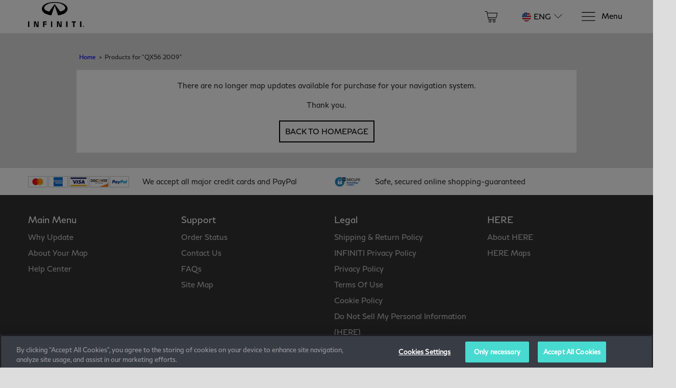

--- FILE ---
content_type: text/html;charset=utf-8
request_url: https://infiniti.navigation.com/product-list/Catalog/Catalog_QX56_2009/en_US/InfinitiNA/USD?fromModel=true
body_size: 8875
content:
<!DOCTYPE html>
<html id="pagevariationchannelnotavailable"
class="no-js en US USD"
lang="en" hreflang="en"
data-geo-country="US"><head>
<meta http-equiv="X-UA-Compatible" content="IE=edge">
<meta name="viewport" content="width=device-width, initial-scale=1">
<meta name="format-detection" content="telephone=no">
<link rel="icon" href="/static/WFS/Shop-InfinitiNA-Site/-/-/en_US/images/logo.png" type="image/png"> 
<meta name="robots" content="index,follow" /><meta name="description" content="" /><meta name="keywords" content="" /> 
<link rel="alternate" href="https:&#47;&#47;infiniti.navigation.com&#47;cms&#47;viewcontext.nvt.distribution.product.pagelet2-viewContext-pageDistributionProduct-Catalog_QX56_2009&#47;es_AR&#47;InfinitiNA&#47;USD" hreflang="es-AR"> 
<link rel="alternate" href="https:&#47;&#47;infiniti.navigation.com&#47;cms&#47;viewcontext.nvt.distribution.product.pagelet2-viewContext-pageDistributionProduct-Catalog_QX56_2009&#47;en_US&#47;InfinitiNA&#47;USD" hreflang="en-US"> 
<link rel="alternate" href="https:&#47;&#47;infiniti.navigation.com&#47;cms&#47;viewcontext.nvt.distribution.product.pagelet2-viewContext-pageDistributionProduct-Catalog_QX56_2009&#47;fr_CA&#47;InfinitiNA&#47;USD" hreflang="fr-CA"><title>INFINITI | Update Unavailable | HERE</title><link rel="stylesheet" type="text/css" media="all" href="/static/WFS/Shop-InfinitiNA-Site/-/-/en_US/css&#47;theme.min.css?lastModified=1769091732482"/><link rel="preload" href="/static/WFS/Shop-InfinitiNA-Site/-/-/en_US/fonts/roboto/roboto-bold-webfont.woff2" as="font" type="font/woff2" crossorigin>
<link rel="preload" href="/static/WFS/Shop-InfinitiNA-Site/-/-/en_US/fonts/roboto/robotocondensed-bold-webfont.woff2" as="font" type="font/woff2" crossorigin>
<link rel="preload" href="/static/WFS/Shop-InfinitiNA-Site/-/-/en_US/fonts/roboto/robotocondensed-regular-webfont.woff2" as="font" type="font/woff2" crossorigin>
<link rel="preload" href="/static/WFS/Shop-InfinitiNA-Site/-/-/en_US/fonts/roboto/roboto-regular-webfont.woff2" as="font" type="font/woff2" crossorigin>
<link rel="preload" href="/static/WFS/Shop-InfinitiNA-Site/-/-/en_US/fonts/glyphicons/glyphicons-halflings-regular.woff2" as="font" type="font/woff2" crossorigin><link rel="stylesheet" type="text/css" media="all" href="/static/WFS/Shop-InfinitiNA-Site/-/-/en_US/css&#47;ext.min.css?lastModified=1769091732611"/>
</head><body  class="dist-intermediary">
<script type="text/javascript">
utag_data = {
page_name : "INFINITI | Update Unavailable | HERE",
page_name_titleContext : "Distribution",
page_type : "PageletPO[ID=pagevariation.channel.notavailable, domain=Shop-InfinitiNA]",
page_site_language : "en",
page_site_country : "US",
page_brand : "Infiniti",
customer_status : "false",
product_sku : [],
product_name : [],
product_availability : [],
product_platform : [],
product_freightclass : [],
product_brand : "Infiniti",
product_category : "",
product_unit_price : [],
product_list_price : [],
product_quantity : [],
product_priceList_SalePrice : "",
product_promo_code : "",
login_count : "",
product_image : "",
product_currency_code : "",
order_coupon_code : [],
page_identification : "",
coupon_code : [],
order_id : "",
order_total : "", 
order_subtotal : "",
order_shipping : "",
order_tax : "",
order_currency : "",
device : "desktop",
site : "Shop-InfinitiNA-Site",
ip_country_code : "US"
}
</script>
<script src="//assets.adobedtm.com/launch-EN4565abc0e9094040a4a73e4c973fb788.min.js"></script><noscript>
<div class="system-notification">
<div class="container">
<div class="row">
<div class="col-sm-12">
<div class="system-notification-icon">
<span class="glyphicon glyphicon-warning-sign"></span>
</div>
<div class="system-notification-text">
<h2>It appears that your browser has JavaScript disabled.</h2>
<p>This Website requires your browser to be JavaScript enabled.</p>
<p>Please enable JavaScript and reload this page.</p>
</div>
</div>
</div>
</div>
</div>
</noscript><div id="disabled-cookies-warning" style="display: none;">
<div class="system-notification">
<div class="container">
<div class="row">
<div class="col-sm-12">
<div class="system-notification-icon">
<span class="glyphicon glyphicon-warning-sign"></span>
</div>
<div class="system-notification-text">
<h2>It appears that your browser has cookies disabled.</h2>
<p>The website requires your browser to enable cookies in order to login.</p>
<p>Please enable cookies and reload this page.</p>
</div>
</div>
</div>
</div>
</div>
<script type="text/javascript">
(function cookieTest(){
var name = 'cookie_test';
if(location.protocol == 'https:') {
document.cookie = name + '=; Secure; SameSite=None;';
} else {
document.cookie = name + '=;';
}
if (document.cookie.indexOf(name) == -1) {
$('#disabled-cookies-warning').show();
}
document.cookie = name + '=; expires=Thu, 01-Jan-70 00:00:01 GMT;';
})();
</script>
</div><header data-testing-id="page-header" class="top"><a href="#ada-maincontent" id="accesisiblity-skip-to-main" tabindex="1">
<div class="tab-to-body">
<div class="container">
<div class="row">
<div class="col-lg-12 text-center">Skip to main content</div>
</div>
</div>
</div>
</a>
<div class="top-header">
<nav class="container">
<div class="row">
<div class="col-xs-3 col-sm-2 logo-wrapper ">
<div class="hidden-xs"><a rel="home" href="https://infiniti.navigation.com/home/en_US/InfinitiNA/USD" data-tealium-id="viewHomePage"><img src="/static/WFS/Shop-InfinitiNA-Site/-/Shop-InfinitiNA/en_US/logo.png" alt="Logo"></a></div>
<a rel="home" href="https://infiniti.navigation.com/home/en_US/InfinitiNA/USD" data-tealium-id="viewHomePage" class="visible-xs mobile-logo"><img src="/static/WFS/Shop-InfinitiNA-Site/-/Shop-InfinitiNA/en_US/logo.png" alt="Logo"/></a>
</div>
<div class="col-sm-10 col-xs-9 side-nav pull-right">
<ul class="user-links"><li class="cart-link">
<div class="main-navigation-right" data-mini-cart-ajax-content="https://infiniti.navigation.com/web/WFS/Shop-InfinitiNA-Site/en_US/-/USD/ViewMiniCart-Status">
<div class="quick-cart-link">
<a href="https://infiniti.navigation.com/cart/en_US/InfinitiNA/USD">
<span class="sn-icon sn-icon-Shopping-Cart glyphicon-header-icon"></span>
</a>
</div>
</div>
</li></ul> 
<div class="header-utility">
<div class="sn-language-switch JLR">
<a data-tealium-id="switchLanguage" class="sn-language-switch-link" href="#languageSwitch">
<span class="country-image US-sm" role="img" aria-label="
United States of America
"></span>
<span class="selected-lang">eng</span>
<span class="sn-icon sn-icon-Chevron-Down"></span>
</a>
</div></div>
<a data-tealium-id="showMegaMenu" id="mega-menu-button" class="navigation" href="#" aria-label="Menu">
<span class="sn-icon sn-icon-menu menu-icon" role="img" aria-label="Menu"></span>
<span class="menu-text hidden-xs">Menu</span>
</a>
</div>
</div>
</nav>
</div>
<!-- Country Selector --><div id="country-selector" class="hide-menu">

	<div class="container">

		   <button type="button" class="close" aria-label="Close">
    <span class="sn-icon sn-icon-Cross" role="img" aria-label="Close"></span>
    </button>

		<div class="change-logout-error alert alert-danger" style="display: none;" role="alert">
			<strong>Warning!</strong>

			<p>The selected country is different from the address stored in your account. If you continue, you will be logged out. Your cart will only be available after logging in again.</p>

			<div class="button-container">
				<button type="button" class="btn btn-default change-logout-cancel">Cancel</button>
				<button type="button" class="btn btn-primary change-logout-continue">Continue</button>
			</div>
		</div>	


		<span class="title">Select your country and language</span>

		<p class="country-selector-description">Depending on your country, different offers might be available</p>
	</div>

	<nav class="regions row container">
		<ul>
		
		
			<li class="region col-sm-3 col-md-2 north-america">
				<a href="#north-america" data-tealium-id="regionSelector" data-tealium-countryselector="region_northamerica" class="open-region active">
					<div class="region-icon"  role="img" aria-label="North America"></div>
					<span>North America</span>
				</a>
			</li>
		 
		
		
		
		
		
		

		
		

		



		</ul>
	</nav> 


<div class="countries-container row container">


		<div class="countries  north-america active">
			<h2>
			<a href="#" class="mobile-toggle-region">
			<div class="region-icon"></div>
			North America
			<span class="mobile-toggle-region-icon glyphicon glyphicon-menu-down pull-right  glyphicon-menu-up"></span>
			</a>
			</h2>
		<ul class="country-list container row">

	

		
		
		<li>
		<div class="country-info">
		<div class="country-image CA" role="img" aria-label="Canada 		"></div>
		<div class="country-title">Canada</div>
		<div class="country-languages">
			
			<a class="select-language 
" data-tealium-id="CA_English" href="https://infiniti.navigation.com/language-selection/en_US/InfinitiNA/USD?CountryCode=CA&Language=en_US">
		
			English
			</a>
			
			<a class="select-language 
" data-tealium-id="CA_Fran&ccedil;ais" href="https://infiniti.navigation.com/language-selection/en_US/InfinitiNA/USD?CountryCode=CA&Language=fr_CA">
		
			Fran&ccedil;ais
			</a>
			
		</div>	
		</div>
		</li>

		
	

		
		
		<li>
		<div class="country-info">
		<div class="country-image MX" role="img" aria-label="Mexico 		"></div>
		<div class="country-title">Mexico</div>
		<div class="country-languages">
			
			<a class="select-language 
" data-tealium-id="MX_English" href="https://infiniti.navigation.com/language-selection/en_US/InfinitiNA/USD?CountryCode=MX&Language=en_US">
		
			English
			</a>
			
			<a class="select-language 
" data-tealium-id="MX_Espa&ntilde;ol" href="https://infiniti.navigation.com/language-selection/en_US/InfinitiNA/USD?CountryCode=MX&Language=es_AR">
		
			Espa&ntilde;ol
			</a>
			
		</div>	
		</div>
		</li>

		
	

		
		
		<li>
		<div class="country-info">
		<div class="country-image US" role="img" aria-label="United States of America 		"></div>
		<div class="country-title">United States of America</div>
		<div class="country-languages">
			
			<a class="select-language 
" data-tealium-id="US_English" href="https://infiniti.navigation.com/language-selection/en_US/InfinitiNA/USD?CountryCode=US&Language=en_US">
		
			English
			</a>
			
		</div>	
		</div>
		</li>

		
	


		</ul>
		</div>


















</div>


 
</div>
<!-- Mega Menu -->
<div id="mega-menu" class="mega-menu container-fluid hide-menu">
<a rel="home" href="https://infiniti.navigation.com/home/en_US/InfinitiNA/USD" data-tealium-id="viewHomePage" class="visible-xs mobile-logo"><img class="mega-menu-logo visible-xs" src="/static/WFS/Shop-InfinitiNA-Site/-/Shop-InfinitiNA/en_US/logo.png" alt="Logo"/></a>




<div class="row">
<button type="button" class="close" aria-label="Close">
<span class="sn-icon sn-icon-Cross" role="img" aria-label="Close"></span>
</button>
<div id="left-menu" class="">
<nav>
<ul class="list-unstyled"><li>
<a

data-tealium-id="Why Update"
href="https:&#47;&#47;infiniti.navigation.com&#47;cms&#47;page.WhyUpdate&#47;en_US&#47;InfinitiNA&#47;USD">Why Update</a>
</li><li>
<a

data-tealium-id="About Your Map"
href="https:&#47;&#47;infiniti.navigation.com&#47;cms&#47;page.AboutYourMap&#47;en_US&#47;InfinitiNA&#47;USD">About Your Map</a>
</li><li>
<a

data-tealium-id="Help Center"
href="https:&#47;&#47;infiniti.navigation.com&#47;cms&#47;page.HelpCenter&#47;en_US&#47;InfinitiNA&#47;USD">Help Center</a>
</li></ul>
</nav>
</div><div id="select-your-vehicle" class="hidden-xs">
<span id="select-vehicle-dropdown-btn">Select Your Vehicle<span class="icon-down-arrow-black visible-xs" id="arrow-to-show"></span>
</span><ul id="select-your-vehicle-list" class="list-unstyled category-level"><li class="main-navigation-level-item">
<a data-tealium-id="modelSelection" data-tealium-vehicleselector="Catalog/Catalog_EX" href="https://infiniti.navigation.com/models/Catalog/Catalog_EX/en_US/InfinitiNA/USD" ><img class="lazy-load lazy-load-ready" src="[data-uri]" data-src="/static/WFS/Shop-InfinitiNA-Site/-/Shop-InfinitiNA/en_US/Vehicle%20Images/infiniti-ex-exterior.png" alt="EX"><div>EX</div>
</a>
</li><li class="main-navigation-level-item">
<a data-tealium-id="modelSelection" data-tealium-vehicleselector="Catalog/Catalog_FX" href="https://infiniti.navigation.com/models/Catalog/Catalog_FX/en_US/InfinitiNA/USD" ><img class="lazy-load lazy-load-ready" src="[data-uri]" data-src="/static/WFS/Shop-InfinitiNA-Site/-/Shop-InfinitiNA/en_US/Vehicle%20Images/infiniti-fx-exterior.png" alt="FX"><div>FX</div>
</a>
</li><li class="main-navigation-level-item">
<a data-tealium-id="modelSelection" data-tealium-vehicleselector="Catalog/Catalog_G-Convertible" href="https://infiniti.navigation.com/models/Catalog/Catalog_G-Convertible/en_US/InfinitiNA/USD" ><img class="lazy-load lazy-load-ready" src="[data-uri]" data-src="/static/WFS/Shop-InfinitiNA-Site/-/Shop-InfinitiNA/en_US/Vehicle%20Images/infiniti-convertible-exterior.png" alt="G Convertible"><div>G Convertible</div>
</a>
</li><li class="main-navigation-level-item">
<a data-tealium-id="modelSelection" data-tealium-vehicleselector="Catalog/Catalog_G-Coupe" href="https://infiniti.navigation.com/models/Catalog/Catalog_G-Coupe/en_US/InfinitiNA/USD" ><img class="lazy-load lazy-load-ready" src="[data-uri]" data-src="/static/WFS/Shop-InfinitiNA-Site/-/Shop-InfinitiNA/en_US/Vehicle%20Images/infiniti-gcoupe-exterior.png" alt="G Coupe"><div>G Coupe</div>
</a>
</li><li class="main-navigation-level-item">
<a data-tealium-id="modelSelection" data-tealium-vehicleselector="Catalog/Catalog_G-Sedan" href="https://infiniti.navigation.com/models/Catalog/Catalog_G-Sedan/en_US/InfinitiNA/USD" ><img class="lazy-load lazy-load-ready" src="[data-uri]" data-src="/static/WFS/Shop-InfinitiNA-Site/-/Shop-InfinitiNA/en_US/Vehicle%20Images/infiniti-gsedan-exterior.png" alt="G Sedan"><div>G Sedan</div>
</a>
</li><li class="main-navigation-level-item">
<a data-tealium-id="modelSelection" data-tealium-vehicleselector="Catalog/Catalog_JX" href="https://infiniti.navigation.com/models/Catalog/Catalog_JX/en_US/InfinitiNA/USD" ><img class="lazy-load lazy-load-ready" src="[data-uri]" data-src="/static/WFS/Shop-InfinitiNA-Site/-/Shop-InfinitiNA/en_US/Vehicle%20Images/infiniti-jx-exterior.png" alt="JX"><div>JX</div>
</a>
</li><li class="main-navigation-level-item">
<a data-tealium-id="modelSelection" data-tealium-vehicleselector="Catalog/Catalog_M" href="https://infiniti.navigation.com/models/Catalog/Catalog_M/en_US/InfinitiNA/USD" ><img class="lazy-load lazy-load-ready" src="[data-uri]" data-src="/static/WFS/Shop-InfinitiNA-Site/-/Shop-InfinitiNA/en_US/Vehicle%20Images/infiniti-m-exterior.png" alt="M"><div>M</div>
</a>
</li><li class="main-navigation-level-item">
<a data-tealium-id="modelSelection" data-tealium-vehicleselector="Catalog/Catalog_Q30" href="https://infiniti.navigation.com/models/Catalog/Catalog_Q30/en_US/InfinitiNA/USD" ><img class="lazy-load lazy-load-ready" src="[data-uri]" data-src="/static/WFS/Shop-InfinitiNA-Site/-/Shop-InfinitiNA/en_US/Vehicle%20Images/Q30-2.png" alt="Q30"><div>Q30</div>
</a>
</li><li class="main-navigation-level-item">
<a data-tealium-id="modelSelection" data-tealium-vehicleselector="Catalog/Catalog_Q40" href="https://infiniti.navigation.com/models/Catalog/Catalog_Q40/en_US/InfinitiNA/USD" ><img class="lazy-load lazy-load-ready" src="[data-uri]" data-src="/static/WFS/Shop-InfinitiNA-Site/-/Shop-InfinitiNA/en_US/Vehicle%20Images/Q40-1.png" alt="Q40"><div>Q40</div>
</a>
</li><li class="main-navigation-level-item">
<a data-tealium-id="modelSelection" data-tealium-vehicleselector="Catalog/Catalog_Q45" href="https://infiniti.navigation.com/models/Catalog/Catalog_Q45/en_US/InfinitiNA/USD" ><img class="lazy-load lazy-load-ready" src="[data-uri]" data-src="/static/WFS/Shop-InfinitiNA-Site/-/Shop-InfinitiNA/en_US/Vehicle%20Images/infiniti-q45-exterior.png" alt="Q45"><div>Q45</div>
</a>
</li><li class="main-navigation-level-item">
<a data-tealium-id="modelSelection" data-tealium-vehicleselector="Catalog/Catalog_Q50" href="https://infiniti.navigation.com/models/Catalog/Catalog_Q50/en_US/InfinitiNA/USD" ><img class="lazy-load lazy-load-ready" src="[data-uri]" data-src="/static/WFS/Shop-InfinitiNA-Site/-/Shop-InfinitiNA/en_US/Vehicle%20Images/Infiniti-Q50-Exterior-1.png" alt="Q50"><div>Q50</div>
</a>
</li><li class="main-navigation-level-item">
<a data-tealium-id="modelSelection" data-tealium-vehicleselector="Catalog/Catalog_Q60" href="https://infiniti.navigation.com/models/Catalog/Catalog_Q60/en_US/InfinitiNA/USD" ><img class="lazy-load lazy-load-ready" src="[data-uri]" data-src="/static/WFS/Shop-InfinitiNA-Site/-/Shop-InfinitiNA/en_US/Vehicle%20Images/Infiniti-Q60-Exterior-2.png" alt="Q60"><div>Q60</div>
</a>
</li><li class="main-navigation-level-item">
<a data-tealium-id="modelSelection" data-tealium-vehicleselector="Catalog/Catalog_Q60_Convertible" href="https://infiniti.navigation.com/models/Catalog/Catalog_Q60_Convertible/en_US/InfinitiNA/USD" ><img class="lazy-load lazy-load-ready" src="[data-uri]" data-src="/static/WFS/Shop-InfinitiNA-Site/-/Shop-InfinitiNA/en_US/Vehicle%20Images/Q60-Convertible-1.png" alt="Q60 Convertible"><div>Q60 Convertible</div>
</a>
</li><li class="main-navigation-level-item">
<a data-tealium-id="modelSelection" data-tealium-vehicleselector="Catalog/Catalog_Q70" href="https://infiniti.navigation.com/models/Catalog/Catalog_Q70/en_US/InfinitiNA/USD" ><img class="lazy-load lazy-load-ready" src="[data-uri]" data-src="/static/WFS/Shop-InfinitiNA-Site/-/Shop-InfinitiNA/en_US/Vehicle%20Images/infiniti-Q70.png" alt="Q70"><div>Q70</div>
</a>
</li><li class="main-navigation-level-item">
<a data-tealium-id="modelSelection" data-tealium-vehicleselector="Catalog/Catalog_QX30" href="https://infiniti.navigation.com/models/Catalog/Catalog_QX30/en_US/InfinitiNA/USD" ><img class="lazy-load lazy-load-ready" src="[data-uri]" data-src="/static/WFS/Shop-InfinitiNA-Site/-/Shop-InfinitiNA/en_US/Vehicle%20Images/Q30-2.png" alt="QX30"><div>QX30</div>
</a>
</li><li class="main-navigation-level-item">
<a data-tealium-id="modelSelection" data-tealium-vehicleselector="Catalog/Catalog_QX4" href="https://infiniti.navigation.com/models/Catalog/Catalog_QX4/en_US/InfinitiNA/USD" ><img class="lazy-load lazy-load-ready" src="[data-uri]" data-src="/static/WFS/Shop-InfinitiNA-Site/-/Shop-InfinitiNA/en_US/Vehicle%20Images/infiniti-qx4-exterior.png" alt="QX4"><div>QX4</div>
</a>
</li><li class="main-navigation-level-item">
<a data-tealium-id="modelSelection" data-tealium-vehicleselector="Catalog/Catalog_QX50" href="https://infiniti.navigation.com/models/Catalog/Catalog_QX50/en_US/InfinitiNA/USD" ><img class="lazy-load lazy-load-ready" src="[data-uri]" data-src="/static/WFS/Shop-InfinitiNA-Site/-/Shop-InfinitiNA/en_US/Vehicle%20Images/QX50.png" alt="QX50"><div>QX50</div>
</a>
</li><li class="main-navigation-level-item">
<a data-tealium-id="modelSelection" data-tealium-vehicleselector="Catalog/Catalog_QX56" href="https://infiniti.navigation.com/models/Catalog/Catalog_QX56/en_US/InfinitiNA/USD" ><img class="lazy-load lazy-load-ready" src="[data-uri]" data-src="/static/WFS/Shop-InfinitiNA-Site/-/Shop-InfinitiNA/en_US/Vehicle%20Images/infiniti-qx56-exterior.png" alt="QX56"><div>QX56</div>
</a>
</li><li class="main-navigation-level-item">
<a data-tealium-id="modelSelection" data-tealium-vehicleselector="Catalog/Catalog_QX60" href="https://infiniti.navigation.com/models/Catalog/Catalog_QX60/en_US/InfinitiNA/USD" ><img class="lazy-load lazy-load-ready" src="[data-uri]" data-src="/static/WFS/Shop-InfinitiNA-Site/-/Shop-InfinitiNA/en_US/Vehicle%20Images/infiniti-qx60-exterior.png" alt="QX60"><div>QX60</div>
</a>
</li><li class="main-navigation-level-item">
<a data-tealium-id="modelSelection" data-tealium-vehicleselector="Catalog/Catalog_QX70" href="https://infiniti.navigation.com/models/Catalog/Catalog_QX70/en_US/InfinitiNA/USD" ><img class="lazy-load lazy-load-ready" src="[data-uri]" data-src="/static/WFS/Shop-InfinitiNA-Site/-/Shop-InfinitiNA/en_US/Vehicle%20Images/infiniti-qx70-exterior.png" alt="QX70"><div>QX70</div>
</a>
</li><li class="main-navigation-level-item">
<a data-tealium-id="modelSelection" data-tealium-vehicleselector="Catalog/Catalog_QX80" href="https://infiniti.navigation.com/models/Catalog/Catalog_QX80/en_US/InfinitiNA/USD" ><img class="lazy-load lazy-load-ready" src="[data-uri]" data-src="/static/WFS/Shop-InfinitiNA-Site/-/Shop-InfinitiNA/en_US/Vehicle%20Images/infiniti-QX80.png" alt="QX80"><div>QX80</div>
</a>
</li></ul></div></div></div>
<!-- Login Section --><div id="header-login" class="hide-menu">
<div class="container">
<div class="row">
 		   <button type="button" class="close" aria-label="Close">
    <span class="sn-icon sn-icon-Cross" role="img" aria-label="Close"></span>
    </button>

	<form method="post" action="https://infiniti.navigation.com/web/WFS/Shop-InfinitiNA-Site/en_US/-/USD/ViewUserAccount-ProcessLogin" name="LoginUserForm" class="form-inline container account-login-header-form"><input type="hidden" name="SynchronizerToken" value=""/><div class="row">
<div class="col-lg-4 login-title">
<span class="sn-icon sn-icon-Login login-icon"></span>
<span class="have-login">Have an Account? Login</span>
<p>Login to speed up the checkout process and save payments to account</p>
</div>
<div class="col-lg-8 fields-and-errors-container">
<div class="row">
<div class="saveforlater-err-alert">
<div class="col-lg-12 alert alert-danger" role="alert">You need to login to add product to &quot;Saved for later&quot;.</div>
</div>
<div class="notifyme-err-alert">
<div class="col-lg-12 alert alert-danger" role="alert">You need to login to use notification tool.</div>
</div>
</div><div class="row form-inputs login-form-input">
<div class="form-group has-feedback has-feedback-left">
<div class="inline-feedback">
<label class="sr-only" for="ShopLoginForm_Login">Enter email ID</label>
<input class="form-control" 
id="ShopLoginForm_Login"
name="ShopLoginForm_Login"
value="" 
type="email"
data-bv-excluded="true"
placeholder="Enter email ID"
data-error-notempty-message="Please enter an email address."
data-error-emailaddress-message="Please enter a valid email address."
/>
<i class="form-control-feedback glyphicon glyphicon-user glyphicon-left"></i>
</div>
<div class="inline-validation-form-error">Please enter an email address.</div>
</div>
<div class="form-group has-feedback has-feedback-left">
<div class="inline-feedback">
<label class="sr-only" for="ShopLoginForm_Password">Enter password</label>
<input class="form-control" type="password" 
id="ShopLoginForm_Password"
name="ShopLoginForm_Password"
data-bv-excluded="true"
placeholder="Enter password"
/>
<i class="form-control-feedback glyphicon glyphicon-lock glyphicon-left"></i>
</div>
<div class="inline-validation-form-error">Please enter a password.</div>
</div>
<div class="form-group sign-in-button-container">
<button type="submit" value="Login" name="login" class="btn btn-primary" data-tealium-id="loginUser">
<span class="glyphicon glyphicon-refresh glyphicon-refresh-animate"></span>Login</button>
</div>
</div>
<div class="default-error-fields-empty">Please enter both an email address and password.</div>
<div class="row form-messaging">
<div class="col-lg-4"> &nbsp;</div>
<div class="col-lg-4 forgot-password-link-container">
<a class="forgot-password-link" data-tealium-id="forgotPasswordLink" href="https://infiniti.navigation.com/web/WFS/Shop-InfinitiNA-Site/en_US/-/USD/ViewForgotLoginData-ForgotPassword">Forgot password?</a>
</div>
<div class="col-lg-4">&nbsp;</div>
</div>
</div>
</div></form>
</div>
<div class="row text-right no-account">
Don't have an account? <a id="pushdownregisterlink" data-tealium-id="pushRegistrationLink" href="https://infiniti.navigation.com/register/en_US/InfinitiNA/USD" rel="nofollow">Register</a>
</div>
</div>
</div> 
<span style="position: absolute;"><a name="ada-maincontent" id="ada-maincontent">&nbsp;</a></span></header>
<div class="wrapper">
<div role="main" class="container main-container">


<div class="breadcrumbs row font-white">
<ol class="breadcrumbs-list hidden-xs"><li class="breadcrumbs-list breadcrumbs-list-home">
<a class="link" rel="home" href="https://infiniti.navigation.com/home/en_US/InfinitiNA/USD">Home</a><span class="breadcrumb-list-separator">></span></li><li class="breadcrumbs-list">Products for  <q>QX56 
2009</q></li></ol></div>
<div class="marketing-area"></div>
<div class="row"><div class="col-md-12"><div class="intermediaryPage">
<p><span style="font-size: 15px;">There are no longer map updates available for purchase for your navigation system.</span><br /><br /><span style="font-size: 15px;">Thank you.</span></p>
<span style="font-size: 15px;"><a class="btn btn-primary" href="/home/en_US/InfinitiNA/USD">Back to Homepage</a></span></div></div>
</div></div>
</div>
<footer data-testing-id="section-footer"><div class="clearfix"><a id="liveagent_button_online_5731I0000001HlJ" href="javascript://Chat" style="display: none;" onclick="liveagent.startChat('5731I0000001HlJ')"><!-- Online Chat Content --></a><div id="liveagent_button_offline_5731I0000001HlJ" style="display: none;"><!-- Offline Chat Content --></div><script type="text/javascript">
if (!window._laq) { window._laq = []; }
window._laq.push(function(){liveagent.showWhenOnline('5731I0000001HlJ', document.getElementById('liveagent_button_online_5731I0000001HlJ'));
liveagent.showWhenOffline('5731I0000001HlJ', document.getElementById('liveagent_button_offline_5731I0000001HlJ'));
});</script>

<style type='text/css'>
	.embeddedServiceHelpButton .helpButton .uiButton {
		background-color: #BBDE9F;
		font-family: "Salesforce Sans", sans-serif;
	}
	.embeddedServiceHelpButton .helpButton .uiButton:focus {
		outline: 1px solid #BBDE9F;
	}
	@font-face {
		font-family: 'Salesforce Sans';
		src: url('https://c1.sfdcstatic.com/etc/clientlibs/sfdc-aem-master/clientlibs_base/fonts/SalesforceSans-Regular.woff') format('woff'),
		url('https://c1.sfdcstatic.com/etc/clientlibs/sfdc-aem-master/clientlibs_base/fonts/SalesforceSans-Regular.ttf') format('truetype');
	}
</style>

<script type='text/javascript' src='https://service.force.com/embeddedservice/5.0/esw.min.js'></script>
<script type='text/javascript'>
	var initESW = function(gslbBaseURL) {
		embedded_svc.settings.displayHelpButton = true; //Or false
		embedded_svc.settings.language = ''; //For example, enter 'en' or 'en-US'

		embedded_svc.settings.defaultMinimizedText = "Live Chat"; //(Defaults to Chat with an Expert)
		embedded_svc.settings.disabledMinimizedText = "Chat currently offline"; //(Defaults to Agent Offline)

		embedded_svc.settings.loadingText = "Please Wait"; //(Defaults to Loading)
		//embedded_svc.settings.storageDomain = 'yourdomain.com'; //(Sets the domain for your deployment so that visitors can navigate subdomains during a chat session)

		// Settings for Chat
		//embedded_svc.settings.directToButtonRouting = function(prechatFormData) {
			// Dynamically changes the button ID based on what the visitor enters in the pre-chat form.
			// Returns a valid button ID.
		//};
		embedded_svc.settings.extraPrechatFormDetails = [{
			"label": "URL",
			"value":  window.location.href,
			"displayToAgent": true,
			"transcriptFields": ["URL__c"]
		}];
		//embedded_svc.settings.prepopulatedPrechatFields = {}; //Sets the auto-population of pre-chat form fields
		//embedded_svc.settings.fallbackRouting = []; //An array of button IDs, user IDs, or userId_buttonId
		//embedded_svc.settings.offlineSupportMinimizedText = '...'; //(Defaults to Contact Us)

		embedded_svc.settings.enabledFeatures = ['LiveAgent'];
		embedded_svc.settings.entryFeature = 'LiveAgent';
		embedded_svc.settings.chatbotAvatarImgURL = "https://moduslinkcorp--c.na73.visual.force.com/resource/1617120675000/herebotavatar?";
		embedded_svc.init(
			'https://moduslinkcorp.my.salesforce.com',
			'https://moduslinksfsc.secure.force.com/chathere',
			gslbBaseURL,
			'00D1I000002JUGp',
			'HERE_CHAT_AMER_EN',
			{
				baseLiveAgentContentURL: 'https://c.la2-c1-ord.salesforceliveagent.com/content',
				deploymentId: '5721I0000001L7I',
				buttonId: '5731I0000001HlJ',
				baseLiveAgentURL: 'https://d.la2-c1-ord.salesforceliveagent.com/chat',
				eswLiveAgentDevName: 'EmbeddedServiceLiveAgent_Parent04I1I0000008R9RUAU_17868294460',
				isOfflineSupportEnabled: false
			}
		);
	};

	if (!window.embedded_svc) {
		var s = document.createElement('script');
		s.setAttribute('src', 'https://moduslinkcorp.my.salesforce.com/embeddedservice/5.0/esw.min.js');
		s.onload = function() {
			initESW(null);
		};
		document.body.appendChild(s);
	} else {
		initESW('https://service.force.com');
	}
</script><div class="container paymenticons">
<div class="row">
<div class="col-md-6 pull-left-md paymentsection clearfix">
<div class="textandicons"><span>We accept all major credit cards and PayPal</span>
<ul class="paymentoptions">
<li><img src="/static/WFS/Shop-InfinitiNA-Site/-/Shop/en_US/Icons/Payment/payment-icon-mastercard.png" alt="Mastercard" /></li>
<li><img src="/static/WFS/Shop-InfinitiNA-Site/-/Shop/en_US/Icons/Payment/payment-icon-amex.png" alt="American Express" /></li>
<li><img src="/static/WFS/Shop-InfinitiNA-Site/-/Shop/en_US/Icons/Payment/payment-icon-visa.png" alt="Visa" /></li>
<li><img src="/static/WFS/Shop-InfinitiNA-Site/-/Shop/en_US/Icons/Payment/payment-icon-discover.png" alt="Discover" /></li>
<li><img src="/static/WFS/Shop-InfinitiNA-Site/-/Shop/en_US/Icons/Payment/payment-icon-paypal.png" alt="Paypal" /></li>
</ul>
</div>
</div>
<div class="paymentborder visible-xs"> </div>
<div class="col-md-6 pull-right-md paymentsection">
<div class="textandicons"><span>Safe, secured online shopping-guaranteed</span>
<ul>
<li><img class="globalsign" src="/static/WFS/Shop-InfinitiNA-Site/-/Shop/en_US/Icons/Payment/payment-icon-globalsign.png" alt="Globalsign" /></li>
</ul>
</div>
</div>
</div>
</div><div class="footer-content">
<div class="container footerlinks">
<div class="row">
<div class="col-sm-3 col-md-2 col-lg-3 links"><nav><span class="hidden-xs">Main Menu</span><a class="visible-xs collapsed" href="#GroupMainMenu" data-toggle="collapse" data-target="#GroupMainMenu"> <span>Main Menu<span class="link-group-icon"></span></span> </a>
<div id="GroupMainMenu" class="mobile-collapse link-group">
<ul class="mobile-collapse">
<li><a href="https://infiniti.navigation.com/cms/page.WhyUpdate/en_US/InfinitiNA/USD">Why Update</a></li>
<li><a href="https://infiniti.navigation.com/cms/page.AboutYourMap/en_US/InfinitiNA/USD">About your Map</a></li>
<li><a href="https://infiniti.navigation.com/cms/page.HelpCenter/en_US/InfinitiNA/USD"> Help Center</a></li>
</ul>
</div>
</nav></div>
<div class="col-sm-3 col-md-2 col-lg-3 links"><nav><span class="hidden-xs">Support</span><a class="visible-xs collapsed" href="#GroupSupport" data-toggle="collapse" data-target="#GroupSupport"> <span>Support<span class="link-group-icon"></span></span> </a>
<div id="GroupSupport" class="mobile-collapse link-group">
<ul class="mobile-collapse">
<li><a href="https://infiniti.navigation.com/orders/en_US/InfinitiNA/USD">Order Status</a></li>
<li><a href="https://infiniti.navigation.com/cms/page.ContactUs/en_US/InfinitiNA/USD">Contact Us</a></li>
<li><a href="https://infiniti.navigation.com/cms/page.FAQs/en_US/InfinitiNA/USD">FAQs</a></li>
<li><a href="https://infiniti.navigation.com/sitemap/en_US/InfinitiNA/USD">Site Map</a></li>
</ul>
</div>
</nav></div>
<div class="col-sm-3 col-md-2 col-lg-3 links"><nav><span class="hidden-xs">Legal</span><a class="visible-xs collapsed" href="#GroupLegal" data-toggle="collapse" data-target="#GroupLegal"> <span>Legal<span class="link-group-icon"></span></span> </a>
<div id="GroupLegal" class="mobile-collapse link-group">
<ul class="mobile-collapse">
<li><a href="https://infiniti.navigation.com/cms/page.ShippingReturnPolicy/en_US/InfinitiNA/USD">Shipping & Return Policy</a></li>
<li><a href="https://www.infinitiusa.com/privacy.html" target="_blank">INFINITI Privacy Policy</a></li>
<li><a href="https://legal.here.com/us-en/privacy/policy" target="_blank">Privacy Policy</a></li>
<li><a href="https://legal.here.com/us-en/terms" target="_blank">terms of use</a></li>
<li><a href="https://legal.here.com/us-en/privacy/cookie-policy" target="_blank">Cookie Policy</a></li>
<li><a href="https://legal.here.com/us-en/privacy/do-not-sell" target="_blank">Do Not Sell My Personal Information (HERE)</a></li>
<li><a href="https://www.infinitiusa.com/data-privacy.html" target="_blank">Do Not Sell My Personal Information (INFINITI)</a></li>
<li><a class="optanon-toggle-display">Consent Preferences</a></li>
</ul>
</div>
</nav></div>
<div class="col-sm-3 col-md-2 col-lg-3 links"><nav><span class="hidden-xs">HERE</span><a class="visible-xs collapsed" href="#GroupHERE" data-toggle="collapse" data-target="#GroupHERE"> <span>HERE<span class="link-group-icon"></span></span> </a>
<div id="GroupHERE" class="mobile-collapse link-group">
<ul class="mobile-collapse">
<li><a href="https://www.here.com/company/about-us" target="_blank">About HERE</a></li>
<li><a href="https://wego.here.com/?x=ep&map=28.57,77.32,10,normal" target="_blank">HERE Maps</a></li>
</ul>
</div>
</nav></div>
<div class="visible-xs bordertop"> </div>
<div class="footer-bottom">
<div class="col-md-1 col-sm-3 col-xs-2 col-lg-1 herelogo"><img src="/static/WFS/Shop-InfinitiNA-Site/-/Shop/en_US/Logo/here-logo.png" alt="HERE Maps" width="80" height="67" /></div>
<div class="col-md-11 col-sm-9 col-xs-10 col-lg-11 copyrighttext"><span>Never program while driving. GPS mapping may not be detailed in all areas or reflect current road regulations. The services provided to you on this site (i.e., your purchase of a product and related fulfillment services) are not provided by your auto manufacturer, but rather by HERE North America, LLC, 425 West Randolph Street, Chicago, Illinois, 60606, USA, an independent company. Please see the HERE Privacy Policy above to better understand how HERE uses your personal information. </span></div>
</div>
</div>
</div>
</div></div><div class="copyright">&copy; 2026 HERE All Rights Reserved. 
</div></footer>
<script src="/static/WFS/Shop-InfinitiNA-Site/-/-/en_US/js/vendor/jquery-3.6.0.min.js"></script>
<script type="text/javascript">
//cwv: Does not use passive listeners to improve scrolling performance
jQuery.event.special.touchstart = {
setup: function( _, ns, handle ) {
this.addEventListener("touchstart", handle, { passive: !ns.includes("noPreventDefault") });
}
};
jQuery.event.special.touchmove = {
setup: function( _, ns, handle ) {
this.addEventListener("touchmove", handle, { passive: !ns.includes("noPreventDefault") });
}
};
jQuery.event.special.wheel = {
setup: function( _, ns, handle ){
this.addEventListener("wheel", handle, { passive: true });
}
};
jQuery.event.special.mousewheel = {
setup: function( _, ns, handle ){
this.addEventListener("mousewheel", handle, { passive: true });
}
};
</script><script defer src="/static/WFS/Shop-InfinitiNA-Site/-/-/en_US/js/theme.min.js?lastModified=1769091732924"></script>
<script type="text/javascript">
window.addEventListener("load", function(){
(function($) {
$.fn.bootstrapValidator.i18n.forbiddensymbols = $.extend($.fn.bootstrapValidator.i18n.forbiddensymbols || {}, {
'default': 'Your input contains forbidden symbols.'
});
$.fn.bootstrapValidator.validators.forbiddensymbols = {
enableByHtml5: function($field) {
return (undefined !== $field.attr('forbiddensymbols'));
},
/**
* Return true if and only if the input value is a valid name
*
* @param {BootstrapValidator} validator Validate plugin instance
* @param {jQuery} $field Field element
* @param {Object} [options]
* @returns {Boolean}
*/
validate: function(validator, $field, options) {
var value = $field.val();
if (value === '') {
return true;
}
var forbiddenSymbolsRegExp = /^[^\<\>\&\@\;$\%\*\#\|\_\[\]\!\?\~\+\{\}\(\)\:\\\/\=\^]*$/;
return forbiddenSymbolsRegExp.test(value);
}
};
}(window.jQuery));
});
</script><script type="text/javascript">
if (typeof RetailShop === 'undefined') {var RetailShop = {}};
RetailShop.URLs = {};
RetailShop.URLs.getProductComponents = "https://infiniti.navigation.com/web/WFS/Shop-InfinitiNA-Site/en_US/-/USD/ViewProduct-RenderProductComponents?CatalogID=&CategoryName="; // additional params: SKU, cid, [cid, cid, ...]
RetailShop.URLs.getRecommendedProducts = "https://infiniti.navigation.com/web/WFS/Shop-InfinitiNA-Site/en_US/-/USD/ViewProductRecommendation-Start"; // params: SKU, ContextViewId
RetailShop.URLs.getRecommendationSession = "https://infiniti.navigation.com/web/WFS/Shop-InfinitiNA-Site/en_US/-/USD/ViewProductRecommendation-GetSessionData"; // no params
RetailShop.URLs.loginPage = "https://infiniti.navigation.com/login/en_US/InfinitiNA/USD";
const REST_WEB_ADAPTER = '/rest';
const CURRENT_DOMAIN = 'Shop-InfinitiNA-Site';
const SERVER_GROUP = 'WFS';
const LOCALE = 'en_US';
</script>
<script>
var disableAddressAutolookup = "false";
</script> <script src="/static/WFS/Shop-InfinitiNA-Site/-/-/en_US/js/ext.min.js?lastModified=1769091737725"></script><script type="text/javascript">
window.addEventListener("load", function(){
$.fn.bootstrapValidator.i18n.notEmpty = $.extend($.fn.bootstrapValidator.i18n.notEmpty || {}, {
'default': 'Please enter a value.'
});
});
</script><script type="text/javascript">
$(document).ready(function(e){
function trackEvent(el){
var tealiumEventName = $(el).attr('data-tealium-id');
var tealiumElementIndex = $( "[data-tealium-id='"+tealiumEventName+"']" ).index(el);
if($(el).attr("data-telium-vehicleselector")){
var tealiumClickedData = $(el).attr("data-telium-vehicleselector");
}
if(typeof utag !== 'undefined'){
utag.link({button_name:tealiumEventName,button_index:tealiumElementIndex, clickedData:tealiumClickedData });
}
}
var shipping_var = '' ;

$('[data-tealium-id]').on('click',function(){
trackEvent(this);
});
$('[data-tealium-id][data-tealium-event=hover]').on('mouseenter',function(){ 
trackEvent(this); 
});
});
</script><script defer src="/static/WFS/Shop-InfinitiNA-Site/-/-/en_US/js/vendor/bootstrap-select-1.13.14.min.js"></script>
<script type="text/javascript">
$(document).ready(function(){
/*
* Set localization text for bootstrap-select-1.13.14.js
*/
$.fn.selectpicker.defaults = {
noneSelectedText: "Nothing selected",
noneResultsText: "No results match {0}",
countSelectedText: function (numSelected, numTotal) {
return (numSelected == 1) ? "{0} item selected" : "{0} items selected";
}, 
selectAllText: "Select All",
deselectAllText:"Deselect All"
};
if( /Android|webOS|iPhone|iPad|iPod|BlackBerry/i.test(navigator.userAgent) ) {
$.fn.selectpicker.Constructor.DEFAULTS.mobile = true;
}
});
</script><input type='hidden' name='CurrentRegion' id='CurrentRegion' value='NA'/>
<input type='hidden' name='ShowLoginPushDown' id='ShowLoginPushDown' value='null'/>
</body>
</html>

--- FILE ---
content_type: application/x-javascript
request_url: https://assets.adobedtm.com/e7c5d27b0461/205bb8aef660/cee0c492fbaa/RC3c378129fe944902a2c8831e35f402e5-source.min.js
body_size: 209
content:
// For license information, see `https://assets.adobedtm.com/e7c5d27b0461/205bb8aef660/cee0c492fbaa/RC3c378129fe944902a2c8831e35f402e5-source.js`.
_satellite.__registerScript('https://assets.adobedtm.com/e7c5d27b0461/205bb8aef660/cee0c492fbaa/RC3c378129fe944902a2c8831e35f402e5-source.min.js', "<!-- OneTrust Cookies Consent Notice start for navigation.com -->\n\n<!-- <script type=\"text/javascript\" src=\"https://cdn.cookielaw.org/consent/0acc6a95-cdfe-4985-9637-b76a607adff2/OtAutoBlock.js\"></script>  -->\n<script src=\"https://cdn.cookielaw.org/scripttemplates/otSDKStub.js\" data-language=\"en-US\" type=\"text/javascript\" charset=\"UTF-8\" data-domain-script=\"0acc6a95-cdfe-4985-9637-b76a607adff2\" ></script>\n<script type=\"text/javascript\">\nfunction OptanonWrapper() { }\n</script>\n<!-- OneTrust Cookies Consent Notice end for navigation.com -->\n");